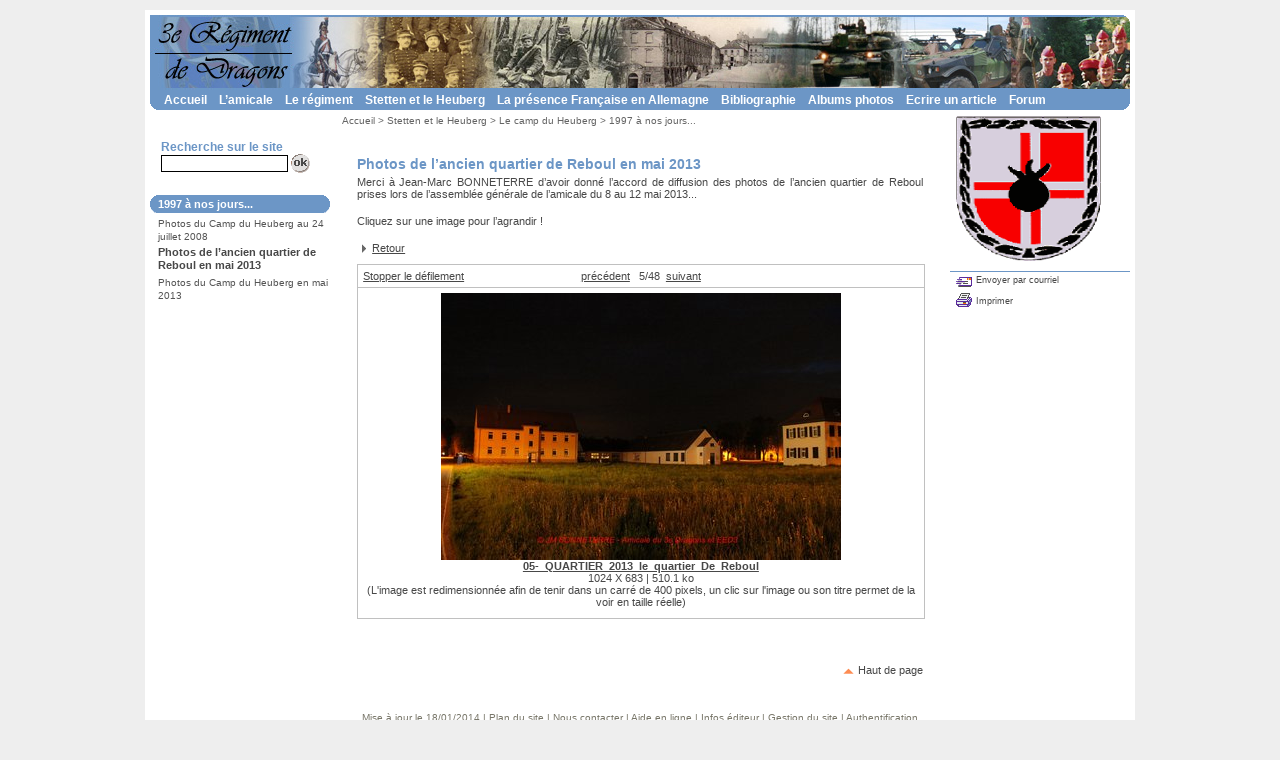

--- FILE ---
content_type: text/html; charset=utf-8
request_url: https://3emedragons.fr/spip.php?page=article&id_article=748&debut_image=5&defilement=auto
body_size: 4816
content:
<!DOCTYPE HTML PUBLIC "-//W3C//DTD HTML 4.01 Transitional//EN" "http://www.w3.org/TR/html4/loose.dtd">
<html dir="ltr" lang="fr">
<head>

<title>Site officiel de l'amicale du 3e Dragons et de l'EED3 - Photos de l&#8217;ancien quartier de Reboul en mai 2013</title>
<link rel="schema.DC" href="http://purl.org/DC/elements/1.0/">
<meta name="DC.Title" content="Photos de l&#8217;ancien quartier de Reboul en mai 2013">
<meta name="DC.Creator" content="Site officiel de l&#8217;amicale du 3e Dragons et de l&#8217;EED3">
<meta name="DC.Date" content="2014-01-18">
<meta name="DC.Subject" content="">
<meta name="DC.Format" content="text/html">
<meta name="DC.Language" content="fr">
<meta name="DC.Identifier" content="http://www.3emedragons.fr/spip.php?article748">
<meta name="DC.Type" content="">
<meta name="keywords" content="">
<meta http-equiv="Content-Type" content="text/html; charset=utf-8">

<link href="plugins/graphisme_bleu_arrondi/_css/style_site.css" rel="stylesheet" type="text/css">



<link href="plugins/graphisme_bleu_arrondi/_images/favicon.ico" rel="shortcut icon" type="image/x-icon">

<script type="text/javascript" src="plugins/cisquel/_js/menu.js"></script>
<script type="text/javascript">




var menu_contenu ='<div id="menuRub3" class="menu" onmouseover="menuMouseover(event)"><a class="menuItem" href="spip.php?rubrique11"   onmouseover="menuItemMouseover(event,\'menuRub11\');"><span class="menuItemText">Accès visiteurs<\/span><span class="menuItemArrow">&#9654;<\/span><\/a><\/div><div id="menuRub4" class="menu" onmouseover="menuMouseover(event)"><a class="menuItem" href="spip.php?rubrique175">Ancienne amicale<\/a><a class="menuItem" href="spip.php?rubrique173">3e Dragons et EED3<\/a><a class="menuItem" href="spip.php?rubrique174">Camp du Heuberg<\/a><\/div><div id="menuRub5" class="menu" onmouseover="menuMouseover(event)"><a class="menuItem" href="spip.php?rubrique17"   onmouseover="menuItemMouseover(event,\'menuRub17\');"><span class="menuItemText">Historique<\/span><span class="menuItemArrow">&#9654;<\/span><\/a><a class="menuItem" href="spip.php?rubrique20">Garnisons du régiment<\/a><a class="menuItem" href="spip.php?rubrique18"   onmouseover="menuItemMouseover(event,\'menuRub18\');"><span class="menuItemText">Tableau d&#8217;Honneur<\/span><span class="menuItemArrow">&#9654;<\/span><\/a><a class="menuItem" href="spip.php?rubrique19"   onmouseover="menuItemMouseover(event,\'menuRub19\');"><span class="menuItemText">Les personnalités du 3<\/span><span class="menuItemArrow">&#9654;<\/span><\/a><a class="menuItem" href="spip.php?rubrique21">Les insignes<\/a><a class="menuItem" href="spip.php?rubrique23"   onmouseover="menuItemMouseover(event,\'menuRub23\');"><span class="menuItemText">Le matériel utilisé au 3<\/span><span class="menuItemArrow">&#9654;<\/span><\/a><a class="menuItem" href="spip.php?rubrique22"   onmouseover="menuItemMouseover(event,\'menuRub22\');"><span class="menuItemText">Traditions de la Cavalerie<\/span><span class="menuItemArrow">&#9654;<\/span><\/a><a class="menuItem" href="spip.php?rubrique159">La vie quotidienne au régiment<\/a><\/div><div id="menuRub6" class="menu" onmouseover="menuMouseover(event)"><a class="menuItem" href="spip.php?rubrique101"   onmouseover="menuItemMouseover(event,\'menuRub101\');"><span class="menuItemText">La ville de Stetten AKM<\/span><span class="menuItemArrow">&#9654;<\/span><\/a><a class="menuItem" href="spip.php?rubrique102"   onmouseover="menuItemMouseover(event,\'menuRub102\');"><span class="menuItemText">Le camp du Heuberg<\/span><span class="menuItemArrow">&#9654;<\/span><\/a><\/div><div id="menuRub7" class="menu" onmouseover="menuMouseover(event)"><a class="menuItem" href="spip.php?rubrique152">L&#8217;occupation Française de la Rhénanie (1918-1930)<\/a><a class="menuItem" href="spip.php?rubrique103">Les Troupes d’Occupation en Allemagne (1945-1949)<\/a><a class="menuItem" href="spip.php?rubrique104"   onmouseover="menuItemMouseover(event,\'menuRub104\');"><span class="menuItemText">Les Forces Françaises en Allemagne (1949-1993)<\/span><span class="menuItemArrow">&#9654;<\/span><\/a><a class="menuItem" href="spip.php?rubrique105">Les Forces Françaises de Berlin (1945-1994)<\/a><a class="menuItem" href="spip.php?rubrique106">Les Forces Françaises Stationnées en Allemagne (1993-1999)<\/a><a class="menuItem" href="spip.php?rubrique107">Les Forces Françaises et Elements Civils Stationnés en Allemagne (1999-2006)<\/a><a class="menuItem" href="spip.php?rubrique108">La Brigade Franco-Allemande<\/a><\/div><div id="menuRub8" class="menu" onmouseover="menuMouseover(event)"><a class="menuItem" href="spip.php?rubrique14">Historiques du 3e RD<\/a><a class="menuItem" href="spip.php?rubrique15">Autres livres<\/a><\/div><div id="menuRub11" class="menu"><a class="menuItem" href="spip.php?rubrique79">Téléchargements<\/a><a class="menuItem" href="spip.php?rubrique100">Manifestations passées et futures<\/a><\/div><div id="menuRub17" class="menu"><a class="menuItem" href="spip.php?rubrique24">Généralités<\/a><a class="menuItem" href="spip.php?rubrique25">Enghien Cavalerie (1649-1686)<\/a><a class="menuItem" href="spip.php?rubrique26">Bourbon Cavalerie (1686-1776)<\/a><a class="menuItem" href="spip.php?rubrique27">Bourbon Dragons (1776-1791)<\/a><a class="menuItem" href="spip.php?rubrique28">3ème Régiment de Dragons (1791-1810)<\/a><a class="menuItem" href="spip.php?rubrique29">2ème Chevau-légers-lanciers (1811-1815)<\/a><a class="menuItem" href="spip.php?rubrique30">Les Dragons de la Garonne (1816-1825)<\/a><a class="menuItem" href="spip.php?rubrique31">Le 3ème Régiment de Dragons (1825-1929)<\/a><a class="menuItem" href="spip.php?rubrique32">Le 3ème Bataillon de Dragons Portés (1929-1939)<\/a><a class="menuItem" href="spip.php?rubrique33">Le 3ème Régiment de Dragons Portés (1939-1940)<\/a><a class="menuItem" href="spip.php?rubrique34">Le 3ème Régiment de Dragons (1940-1942)<\/a><a class="menuItem" href="spip.php?rubrique36">La Résistance (1942-1944)<\/a><a class="menuItem" href="spip.php?rubrique37">La Libération de la France (1944-1945)<\/a><a class="menuItem" href="spip.php?rubrique38">Le 3ème Régiment de Dragons (1976-1997)<\/a><\/div><div id="menuRub18" class="menu"><a class="menuItem" href="spip.php?rubrique39">Ancien Régime (1649-1791)<\/a><a class="menuItem" href="spip.php?rubrique40">Révolution et Empire (1791-1870)<\/a><a class="menuItem" href="spip.php?rubrique41">Guerre Franco-Allemande (1870)<\/a><a class="menuItem" href="spip.php?rubrique42">Première Guerre Mondiale (1914-1918)<\/a><a class="menuItem" href="spip.php?rubrique43">Seconde Guerre Mondiale - Campagne de France (1939-1940)<\/a><a class="menuItem" href="spip.php?rubrique44">Seconde Guerre Mondiale - Résistance (1942-1944)<\/a><a class="menuItem" href="spip.php?rubrique45">Seconde Guerre Mondiale - Libération de la France (1944-1945)<\/a><a class="menuItem" href="spip.php?rubrique46">Cavaliers à identifier<\/a><\/div><div id="menuRub19" class="menu"><a class="menuItem" href="spip.php?rubrique35">Enghien Cavalerie (1649-1686)<\/a><a class="menuItem" href="spip.php?rubrique89">Bourbon Cavalerie (1686-1776)<\/a><a class="menuItem" href="spip.php?rubrique90">Bourbon Dragons (1776-1791)<\/a><a class="menuItem" href="spip.php?rubrique91">3e Régiment de Dragons (1791-1810)<\/a><a class="menuItem" href="spip.php?rubrique92">2e Chevau-légers-lanciers (1811-1815)<\/a><a class="menuItem" href="spip.php?rubrique93">Les Dragons de la Garonne (1816-1825)<\/a><a class="menuItem" href="spip.php?rubrique94">Le 3e Régiment de Dragons (1825-1929)<\/a><a class="menuItem" href="spip.php?rubrique95">Le 3e Bataillon de Dragons Portés (1929-1939)<\/a><a class="menuItem" href="spip.php?rubrique96">Le 3e Régiment de Dragons Portés (1939-1940)<\/a><a class="menuItem" href="spip.php?rubrique97">Le 3e Régiment de Dragons (1940-1942)<\/a><a class="menuItem" href="spip.php?rubrique98">La Résistance (1942-1944)<\/a><a class="menuItem" href="spip.php?rubrique99">La Libération de la France (1944-1945)<\/a><a class="menuItem" href="spip.php?rubrique119">Les chefs de corps<\/a><a class="menuItem" href="spip.php?rubrique192">la noblessse d&#8217;Empire<\/a><\/div><div id="menuRub22" class="menu"><a class="menuItem" href="spip.php?rubrique189">Les sonneries de trompette<\/a><\/div><div id="menuRub23" class="menu"><a class="menuItem" href="spip.php?rubrique84">L&#8217;armement<\/a><a class="menuItem" href="spip.php?rubrique85">Les blindés<\/a><a class="menuItem" href="spip.php?rubrique86">Les véhicules<\/a><a class="menuItem" href="spip.php?rubrique88">L&#8217;uniforme<\/a><a class="menuItem" href="spip.php?rubrique145">Matériel divers<\/a><\/div><div id="menuRub101" class="menu"><a class="menuItem" href="spip.php?rubrique117">Historique<\/a><a class="menuItem" href="spip.php?rubrique118">Stetten depuis 1997...<\/a><\/div><div id="menuRub102" class="menu"><a class="menuItem" href="spip.php?rubrique153">1910 à 1919<\/a><a class="menuItem" href="spip.php?rubrique154">1920 à 1932<\/a><a class="menuItem" href="spip.php?rubrique155">1933 à 1945<\/a><a class="menuItem" href="spip.php?rubrique156">1945 à 1997<\/a><a class="menuItem" href="spip.php?rubrique157">1997 à nos jours...<\/a><\/div><div id="menuRub104" class="menu"><a class="menuItem" href="spip.php?rubrique148">Le 2e Corps d&#8217;Armée<\/a><a class="menuItem" href="spip.php?rubrique149">La 1ère Division Blindée<\/a><a class="menuItem" href="spip.php?rubrique150">La 3ème Division Blindée<\/a><a class="menuItem" href="spip.php?rubrique151">La 5ème Division Blindée<\/a><\/div>';
</script>


<!---->





















































<!---->












<meta http-equiv=Refresh content="3; URL=https://3emedragons.fr/spip.php?page=article&amp;id_article=748&amp;debut_image=6&amp;defilement=auto">


</head>
<body>
<div id="page">
<div id="entete">
<h1 class="invisible">Haut de page</h1>

	<div id="haut" style="background: #FFFFFF url(IMG/siteon0.jpg) no-repeat left top;">

	<div class="blc"><div class="brc"><div class="tlc"><div class="trc">
		<div class="BandeauHaut">
		<div id="top">
			<a href="#contenu" accesskey="C"><span class="invisible">Aller au contenu</span></a>
			<a href="https://3emedragons.fr/spip.php?page=sommaire" accesskey="H"><span class="invisible">Retour &agrave; l'accueil</span></a>
		</div>
		<div id="nomdusite">
		
		</div>
		</div>	
	</div></div></div></div>
	</div>
</div>

<!-- Menu -->
<div id="boxmenuhaut">
<div class="blc"><div class="brc"><div class="tlc"><div class="trc">
<div id="menuprincipal">
<h2 class="invisible">Menu principal</h2>
    <table>
        <tr>
                <td></td>
                <td><a href="https://3emedragons.fr/spip.php?page=sommaire&amp;lang=fr" title="Retour &agrave; l'accueil">Accueil</a></td>
	
	
	
                
                
                
                <td><a href="spip.php?rubrique3" onmouseover="buttonMouseover(event, 'menuRub3');">L&#8217;amicale</a></td>
                
	
                
                
                
                
                
                
                
                
                
                
                <td><a href="spip.php?rubrique5" onmouseover="buttonMouseover(event, 'menuRub5');">Le régiment</a></td>
                
	
                
                
                
                
                <td><a href="spip.php?rubrique6" onmouseover="buttonMouseover(event, 'menuRub6');">Stetten et le Heuberg</a></td>
                
	
                
                
                
                
                
                
                
                
                
                <td><a href="spip.php?rubrique7" onmouseover="buttonMouseover(event, 'menuRub7');">La présence Française en Allemagne</a></td>
                
	
                
                
                
                
                <td><a href="spip.php?rubrique8" onmouseover="buttonMouseover(event, 'menuRub8');">Bibliographie</a></td>
                
	
                
                
                
                
                
                <td><a href="spip.php?rubrique4" onmouseover="buttonMouseover(event, 'menuRub4');">Albums photos</a></td>
                
	
                
                <td><a href="spip.php?rubrique128">Ecrire un article</a></td>
                
	
                
                <td><a href="spip.php?rubrique9">Forum</a></td>
                
	
        </tr>
    </table>
</div>
</div></div></div></div>
</div>

<script type='text/javascript'>if(document.getElementById && typeof(menu_contenu) != "undefined") {document.write(menu_contenu);}</script><div id="milieu">
	<div id="ext-main">
		<div class="main">
			<div id="gauche">
				<div id="rechercher">
	<form action="http://3emedragons.fr/spip.php?page=recherche" method="get">
			<input type="hidden" value="recherche" name="page">
			<input type="hidden" name="lang" value="fr">
			<input type="hidden" name="forcer_lang" value="true">
			<label for="recherche" accesskey="S">Recherche sur le site</label><br>
			<input name="recherche" type="text" id="recherche" value="" size="15" maxlength="100">
			<input name="validsearch" id="validsearch" type="image" src="plugins/graphisme_bleu_arrondi/_images/bt_ok.gif" alt="Lancer la recherche">

	</form>
</div>	
			    <div id="menu1">
		<h1 class="invisible">Menu de gauche</h1>
			
				<div class="boxtitregauche"><div class="blc"><div class="brc"><div class="tlc"><div class="trc"><h2>1997 à nos jours...</h2></div></div></div></div></div>
			
				<ul>
				
				<li><a href="spip.php?article378" >Photos du Camp du Heuberg au 24 juillet 2008</a></li>
				
				<li><a href="spip.php?article748" class="on">Photos de l&#8217;ancien quartier de Reboul en mai 2013</a></li>
				
				<li><a href="spip.php?article786" >Photos du Camp du Heuberg en mai 2013</a></li>
				
				</ul>
			
			
			
			
		</div>			</div>

  			<div id="contenu">
			<div class="main-content">
				<h1 class="invisible">Contenu</h1>
				<div id="boxnavpath"><div id="navpath">
					<a href="https://3emedragons.fr/spip.php?page=sommaire">Accueil</a>
					
					&gt; <a href="spip.php?rubrique6">Stetten et le Heuberg</a>
					
					&gt; <a href="spip.php?rubrique102">Le camp du Heuberg</a>
					
					&gt; <a href="spip.php?rubrique157">1997 à nos jours...</a>
					
				</div></div>
				<div id="boxcentrale"><div class="blc"><div class="brc"><div class="tlc"><div class="trc"><div class="innercentrale">
				<h2>Photos de l&#8217;ancien quartier de Reboul en mai 2013</h2>
			      	<div class="texte"><p>Merci à Jean-Marc BONNETERRE d’avoir donné l’accord de diffusion des photos de l&#8217;ancien quartier de Reboul prises lors de l&#8217;assemblée générale de l&#8217;amicale du 8 au 12 mai 2013...</p>

<p>Cliquez sur une image pour l’agrandir&nbsp;!</p></div>
				
				
				 
					
					 
						<!---->

<div class="retour"><a href="spip.php?article748" title="Retour">Retour</a></div>
<div class="phototeque_image">
		
<div class="phototeque_navimage">
 
	 
		
		 
			<div class="photo_nav_gauche"><a href="spip.php?page=article&amp;id_article=748&amp;debut_image=5&amp;defilement=manuel" title="D&eacute;filement automatique">Stopper le d&eacute;filement</a></div>
		
		<div class="photo_nav_droite">&nbsp;</div>
		 
			<span><a href="spip.php?page=article&amp;id_article=748&amp;debut_image=4&amp;defilement=auto" title="pr&eacute;c&eacute;dent">pr&eacute;c&eacute;dent</a></span>
		
	
	<span>&nbsp; 5/48&nbsp;</span>
	 
		<span><a href="spip.php?page=article&amp;id_article=748&amp;debut_image=6&amp;defilement=auto" title="suivant">suivant</a></span>
	
	


</div>
<div>
<div class="clearer">&nbsp;</div>
<a href="https://3emedragons.fr/spip.php?page=affiche_image&amp;id_document=2410" onclick="window.open(this.href, 'affiche_image', 'height=683, width=1024, top=20, left=20, toolbar=no, menubar=no, location=no, resizable=yes, scrollbars=yes, status=no'); return false;"  title="Lien vers image en grand format (ouverture nouvelle fen&ecirc;tre) 05-_QUARTIER_2013_le_quartier_De_Reboul"><img src="local/cache-vignettes/L400xH267/05-_QUARTIER_2013_le_quartier_De_Reboul_cle8ca1db-ada60.jpg" alt="Lien vers image en grand format (ouverture nouvelle fen&ecirc;tre)"></a>
<a href="https://3emedragons.fr/spip.php?page=affiche_image&amp;id_document=2410" onclick="window.open(this.href, 'affiche_image', 'height=683, width=1024, top=20, left=20, toolbar=no, menubar=no, location=no, resizable=yes, scrollbars=yes, status=no'); return false;" title="Lien vers image en grand format (ouverture nouvelle fen&ecirc;tre)"><div class="titrephoto">05-_QUARTIER_2013_le_quartier_De_Reboul</div></a>
<div class="taillephoto">1024 X 683 | 510.1&nbsp;ko</div>
<div class="taillephoto">(L'image est redimensionn&eacute;e afin de tenir dans un carr&eacute; de 400 pixels, un clic sur l'image ou son titre permet de la voir en taille r&eacute;elle)</div>                                   
<div class="clearer">&nbsp;</div>
</div>
</div>					

					
					
			
				
				
				
				
				
				
				
								
				
				
				<div class='clearer'>&nbsp;</div>	
				
				
								
			
				
				
		    	<div class="o2paj"><a href="#entete" title="Haut de page">Haut de page</a></div>
				</div></div></div></div></div></div>
			</div>
			</div>
			<div class='clearer'>&nbsp;</div>	
		</div>
		<div id="droite">
		
		<div id="menu2">
				<h1 class="invisible">Menu de droite</h1>
				
				<div class="visuel"><img src="IMG/arton748.gif" alt="Illustration" ></div>
				<div class="blocoutil">
				<a href="javascript:chainemail('Site officiel de l #8217;amicale du 3e Dragons et de l #8217;EED3  Photos de l #8217;ancien quartier de Reboul en mai 2013')" title="Envoyer par courriel (ouverture de la messagerie)" class="envoiami">Envoyer par courriel</a>
				
					<a href="http://3emedragons.fr/spip.php?page=article_print&amp;id_article=748" title="Imprimer la page (ouverture nouvelle fen&ecirc;tre)" class="imprimer">Imprimer</a>
				
						
				</div>
				
								
			</div>		</div>
	</div>
</div>
<div id=pied>
<h1 class="invisible">Pied de page</h1>
<script type="text/javascript">
<!--
Xt_r = document.referrer;
Xt_h = new Date();
Xt_i = '<img width="1" height="1" src="plugins/ciparam/_images/void.gif?';
Xt_i += '&p=stetten et le heuberg::a748-photos de l&#8217;ancien quartier de reboul en mai 2013';
Xt_i += '&hl='+Xt_h.getHours()+'x'+Xt_h.getMinutes()+'x'+Xt_h.getSeconds();
if(parseFloat(navigator.appVersion)>=4)
{Xt_s=screen;Xt_i+='&r='+Xt_s.width+'x'+Xt_s.height+'x'+Xt_s.pixelDepth+'x'+Xt_s.colorDepth;}
document.write(Xt_i+'&ref='+Xt_r.replace(/[<>"]/g, '').replace(/&/g, '$')+'" >');
//-->
</script>
<noscript>
<img width="1" height="1" alt="" src="plugins/ciparam/_images/void.gif?&amp;p=stetten et le heuberg::a748-photos de l&#8217;ancien quartier de reboul en mai 2013" >
</noscript>


<script type="text/javascript">
<!--
function xt_clic(typecl,page,url,nvlle)
{
Xt_r = document.referrer;
Xt_h = new Date();
xt_img = new Image();
Xt_i = 'plugins/ciparam/_images/void.gif?';
Xt_i += '&p='+page+'&clic='+typecl+'&hl=' + Xt_h.getHours() + 'x' + Xt_h.getMinutes() + 'x' + Xt_h.getSeconds();
if(parseFloat(navigator.appVersion)>=4)
{Xiti_s=screen;Xt_i += '&r=' + Xiti_s.width + 'x' + Xiti_s.height + 'x' + Xiti_s.pixelDepth + 'x' + Xiti_s.colorDepth;}
Xt_i += '&ref=' + Xt_r.replace(/[<>"]/g, '').replace(/&/g, '$');
xt_img.src = Xt_i;
if ((url != null)&&(url!=undefined))
{ if ((nvlle=='')||(nvlle==null)) { document.location = url;} else {xfen = window.open(url,'xfen',''); xfen.focus();}}
else
{return;}
}
//-->
</script>
<div id="outils">
Mise &agrave; jour le 18/01/2014 | <a href="https://3emedragons.fr/spip.php?page=plan&amp;lang=fr">Plan du site</a>

         | <a href="spip.php?article2&amp;lang=fr&amp;forcer_lang=true">Nous contacter</a>

         | <a href="spip.php?article3&amp;lang=fr&amp;forcer_lang=true">Aide en ligne</a>

         | <a href="spip.php?article4&amp;lang=fr&amp;forcer_lang=true">Infos éditeur</a>

| <a href="ecrire/">Gestion du site</a> 

 | <a href="https://3emedragons.fr/spip.php?page=login&amp;url=spip.php%3Fpage%3Darticle%26amp%3Bid_article%3D748%26amp%3Bdebut_image%3D5%26amp%3Bdefilement%3Dauto" rel="nofollow" title="Authentification">Authentification</a>
	</div>
	<div id="copyright">&copy;&nbsp;Site officiel de l&#8217;amicale du 3e Dragons et de l&#8217;EED3</div>
</div>
</div>
<script type='text/javascript'>
function chainemail(titreobjet) {
	chaine_mail = "mailto:?subject=" + titreobjet;
	chaine_mail += "&body=Je recommande cette page :  " + titreobjet;
	chaine_mail += ". Pour la consulter, cliquer sur ce lien : " + location.href;
	location.href = chaine_mail;
}
</script>
</body>
</html>




--- FILE ---
content_type: application/javascript
request_url: https://3emedragons.fr/plugins/cisquel/_js/menu.js
body_size: 4199
content:
//*****************************************************************************
// Do not remove this notice.
//
// Copyright 2000-2004 by Mike Hall.
// See http://www.brainjar.com for terms of use.
//*****************************************************************************

//----------------------------------------------------------------------------
// Emulation de la fonction push pour IE5.0
//----------------------------------------------------------------------------
if(!Array.prototype.push){Array.prototype.push=function(){for(var i=0;i<arguments.length;i++)this[this.length]=arguments[i];};};

//----------------------------------------------------------------------------
// Code to determine the browser and version.
//----------------------------------------------------------------------------

function Browser() {

  var ua, s, i;

  this.isIE    = false;  // Internet Explorer
  this.isOP    = false;  // Opera
  this.isNS    = false;  // Netscape
  this.version = null;
  //-- debut ajout ci ----
  this.isIE5mac    = false;  // Internet Explorer 5 mac
  //-- fin ajout ci ----    

  ua = navigator.userAgent;

  //-- debut ajout ci ----
  if (ua.indexOf("Opera")==-1 && ua.indexOf("MSIE 5")>-1 && ua.indexOf("Mac")>-1) {
    this.isIE5mac = true;
    this.version = "";
    return;
  }
  //-- fin ajout ci ----    
  
  s = "Opera";
  if ((i = ua.indexOf(s)) >= 0) {
    this.isOP = true;
    this.version = parseFloat(ua.substr(i + s.length));
    return;
  }

  s = "Netscape6/";
  if ((i = ua.indexOf(s)) >= 0) {
    this.isNS = true;
    this.version = parseFloat(ua.substr(i + s.length));
    return;
  }

  // Treat any other "Gecko" browser as Netscape 6.1.

  s = "Gecko";
  if ((i = ua.indexOf(s)) >= 0) {
    this.isNS = true;
    this.version = 6.1;
    return;
  }
  
  s = "MSIE";
  if ((i = ua.indexOf(s))) {
    this.isIE = true;
    this.version = parseFloat(ua.substr(i + s.length));
    return;
  }
}

var browser = new Browser();

//----------------------------------------------------------------------------
// Code for handling the menu bar and active button.
//----------------------------------------------------------------------------

var activeButton = null;


function buttonClick(event, menuId) {

  var button;

  // Get the target button element.

  if (browser.isIE)
    button = window.event.srcElement;
  else
    button = event.currentTarget;

  // Blur focus from the link to remove that annoying outline.

  button.blur();

  // Associate the named menu to this button if not already done.
  // Additionally, initialize menu display.

  if (button.menu == null) {
    button.menu = document.getElementById(menuId);
    if (button.menu.isInitialized == null)
      menuInit(button.menu);
  }

  // Set mouseout event handler for the button, if not already done.

  if (button.onmouseout == null)
    button.onmouseout = buttonOrMenuMouseout;

  // Exit if this button is the currently active one.

  if (button == activeButton)
    return false;

  // Reset the currently active button, if any.

  if (activeButton != null)
    resetButton(activeButton);

  // Activate this button, unless it was the currently active one.

  if (button != activeButton) {
    depressButton(button);
    activeButton = button;
  }
  else
    activeButton = null;

  return false;
}

function buttonMouseover(event, menuId) {
	
  var button;
//-- debut ajout ci ----
  if (typeof(menu_contenu)=="undefined")
	return false;

  if (!browser.isIE5mac) { 
  //-- fin ajout ci ----
  
//-- debut ajout ci ----
	cicacheselect();
//-- fin ajout ci ----    

  // Activates this button's menu if no other is currently active.

  if (activeButton == null) {
    buttonClick(event, menuId);
    return;
  }

  // Find the target button element.

  if (browser.isIE)
    button = window.event.srcElement;
  else
    button = event.currentTarget;

  // If any other button menu is active, make this one active instead.

  if (activeButton != null && activeButton != button)
    buttonClick(event, menuId);
 //-- debut ajout ci ----
  } 
  //-- fin ajout ci ----
    
}

function depressButton(button) {

  var x, y;

  // Update the button's style class to make it look like it's
  // depressed.

  button.className += " menuButtonActive";

  // Set mouseout event handler for the button, if not already done.

  if (button.onmouseout == null)
    button.onmouseout = buttonOrMenuMouseout;
  if (button.menu.onmouseout == null)
    button.menu.onmouseout = buttonOrMenuMouseout;

  // Position the associated drop down menu under the button and
  // show it.

  x = getPageOffsetLeft(button);
  y = getPageOffsetTop(button) + button.offsetHeight;

  // For IE, adjust position.

  if (browser.isIE) {
    x += button.offsetParent.clientLeft;
    y += button.offsetParent.clientTop;
  }

  button.menu.style.left = x + "px";
  button.menu.style.top  = y + "px";
  button.menu.style.visibility = "visible";
}

function resetButton(button) {

  // Restore the button's style class.

  removeClassName(button, "menuButtonActive");

  // Hide the button's menu, first closing any sub menus.

  if (button.menu != null) {
    closeSubMenu(button.menu);
    button.menu.style.visibility = "hidden";
  }
}

//----------------------------------------------------------------------------
// Code to handle the menus and sub menus.
//----------------------------------------------------------------------------

function menuMouseover(event) {

  var menu;
 //-- debut ajout ci ----
  if (!browser.isIE5mac) { 
  //-- fin ajout ci ----
//-- debut ajout ci ----
	cicacheselect();
//-- fin ajout ci ----    

  // Find the target menu element.
  if (browser.isIE)
    menu = getContainerWith(window.event.srcElement, "DIV", "menu");
  else
    menu = event.currentTarget;

  // Close any active sub menu.

  if (menu.activeItem != null)
    closeSubMenu(menu);
 //-- debut ajout ci ----
  } 
  //-- fin ajout ci ----
}

function menuItemMouseover(event, menuId) {

  var item, menu, x, y;
//-- debut ajout ci ----
	cicacheselect();
//-- fin ajout ci ----    

  // Find the target item element and its parent menu element.

  if (browser.isIE)
    item = getContainerWith(window.event.srcElement, "A", "menuItem");
  else
    item = event.currentTarget;
  menu = getContainerWith(item, "DIV", "menu");

  // Close any active sub menu and mark this one as active.

  if (menu.activeItem != null)
    closeSubMenu(menu);
  menu.activeItem = item;

  // Highlight the item element.

  item.className += " menuItemHighlight";

  // Initialize the sub menu, if not already done.

  if (item.subMenu == null) {
    item.subMenu = document.getElementById(menuId);
    if (item.subMenu.isInitialized == null)
      menuInit(item.subMenu);
  }

  // Set mouseout event handler for the sub menu, if not already done.

  if (item.subMenu.onmouseout == null)
    item.subMenu.onmouseout = buttonOrMenuMouseout;

  // Get position for submenu based on the menu item.

  x = getPageOffsetLeft(item) + item.offsetWidth;
  y = getPageOffsetTop(item);

  // Adjust position to fit in view.

  var maxX, maxY;

  if (browser.isIE) {
    maxX = Math.max(document.documentElement.scrollLeft, document.body.scrollLeft) +
      (document.documentElement.clientWidth != 0 ? document.documentElement.clientWidth : document.body.clientWidth);
    maxY = Math.max(document.documentElement.scrollTop, document.body.scrollTop) +
      (document.documentElement.clientHeight != 0 ? document.documentElement.clientHeight : document.body.clientHeight);
  }
  if (browser.isOP) {
    maxX = document.documentElement.scrollLeft + window.innerWidth;
    maxY = document.documentElement.scrollTop  + window.innerHeight;
  }
  if (browser.isNS) {
    maxX = window.scrollX + window.innerWidth;
    maxY = window.scrollY + window.innerHeight;
  }
  maxX -= item.subMenu.offsetWidth;
  maxY -= item.subMenu.offsetHeight;

  if (x > maxX)
    x = Math.max(0, x - item.offsetWidth - item.subMenu.offsetWidth
      + (menu.offsetWidth - item.offsetWidth));
  y = Math.max(0, Math.min(y, maxY));

  // Position and show the sub menu.

  item.subMenu.style.left = x + "px";
  item.subMenu.style.top  = y + "px";
  item.subMenu.style.visibility = "visible";

  // Stop the event from bubbling.

  if (browser.isIE)
    window.event.cancelBubble = true;
  else
    event.stopPropagation();
}

function closeSubMenu(menu) {

  if (menu == null || menu.activeItem == null)
    return;

  // Recursively close any sub menus.

  if (menu.activeItem.subMenu != null) {
    closeSubMenu(menu.activeItem.subMenu);
    menu.activeItem.subMenu.style.visibility = "hidden";
    menu.activeItem.subMenu = null;
  }
  removeClassName(menu.activeItem, "menuItemHighlight");
  menu.activeItem = null;
}


function buttonOrMenuMouseout(event) {

  var el;

  // If there is no active button, exit.

  if (activeButton == null)
    return;

  // Find the element the mouse is moving to.

  if (browser.isIE)
    el = window.event.toElement;
  else if (event.relatedTarget != null)
      el = (event.relatedTarget.tagName ? event.relatedTarget : event.relatedTarget.parentNode);

  // If the element is not part of a menu, reset the active button.

  if (getContainerWith(el, "DIV", "menu") == null) {
    resetButton(activeButton);
    activeButton = null;
//-- debut ajout ci ----
	cimontreselect();
//-- fin ajout ci ----    
  }
}


//----------------------------------------------------------------------------
// Code to initialize menus.
//----------------------------------------------------------------------------

function menuInit(menu) {

  var itemList, spanList;
  var textEl, arrowEl;
  var itemWidth;
  var w, dw;
  var i, j;

  // For IE, replace arrow characters.

  if (browser.isIE) {
    menu.style.lineHeight = "2.5ex";
    spanList = menu.getElementsByTagName("SPAN");
    for (i = 0; i < spanList.length; i++)
      if (hasClassName(spanList[i], "menuItemArrow")) {
        spanList[i].style.fontFamily = "Webdings";
        spanList[i].firstChild.nodeValue = "4";
      }
  }

  // Find the width of a menu item.

  itemList = menu.getElementsByTagName("A");
  if (itemList.length > 0)
    itemWidth = itemList[0].offsetWidth;
  else
    return;

  // For items with arrows, add padding to item text to make the
  // arrows flush right.

  for (i = 0; i < itemList.length; i++) {
    spanList = itemList[i].getElementsByTagName("SPAN");
    textEl  = null;
    arrowEl = null;
    for (j = 0; j < spanList.length; j++) {
      if (hasClassName(spanList[j], "menuItemText"))
        textEl = spanList[j];
      if (hasClassName(spanList[j], "menuItemArrow"))
        arrowEl = spanList[j];
    }
    if (textEl != null && arrowEl != null) {
      textEl.style.paddingRight = (itemWidth 
        - (textEl.offsetWidth + arrowEl.offsetWidth)) + "px";
      // For Opera, remove the negative right margin to fix a display bug.
      if (browser.isOP)
        arrowEl.style.marginRight = "0px";
    }
  }

  // Fix IE hover problem by setting an explicit width on first item of
  // the menu.

  if (browser.isIE) {
    w = itemList[0].offsetWidth;
    itemList[0].style.width = w + "px";
    dw = itemList[0].offsetWidth - w;
    w -= dw;
    itemList[0].style.width = w + "px";
  }

  // Mark menu as initialized.

  menu.isInitialized = true;
}

//----------------------------------------------------------------------------
// General utility functions.
//----------------------------------------------------------------------------

function getContainerWith(node, tagName, className) {

  // Starting with the given node, find the nearest containing element
  // with the specified tag name and style class.

  while (node != null) {
    if (node.tagName != null && node.tagName == tagName &&
        hasClassName(node, className))
      return node;
    node = node.parentNode;
  }

  return node;
}

function hasClassName(el, name) {

  var i, list;

  // Return true if the given element currently has the given class
  // name.

  list = el.className.split(" ");
  for (i = 0; i < list.length; i++)
    if (list[i] == name)
      return true;

  return false;
}

function removeClassName(el, name) {

  var i, curList, newList;

  if (el.className == null)
    return;

  // Remove the given class name from the element's className property.

  newList = new Array();
  curList = el.className.split(" ");
  for (i = 0; i < curList.length; i++)
    if (curList[i] != name)
      newList.push(curList[i]);
  el.className = newList.join(" ");
}

function getPageOffsetLeft(el) {

  var x;

  // Return the x coordinate of an element relative to the page.

  x = el.offsetLeft;
  if (el.offsetParent != null)
    x += getPageOffsetLeft(el.offsetParent);

  return x;
}

function getPageOffsetTop(el) {

  var y;

  // Return the x coordinate of an element relative to the page.

  y = el.offsetTop;
  if (el.offsetParent != null)
    y += getPageOffsetTop(el.offsetParent);

  return y;
}

//-- debut ajout ci ----
function cicacheselect(){
  if (browser.isIE) {
	 oSelects = document.getElementsByTagName('SELECT');
	 if (oSelects.length > 0) {
	  for (i = 0; i < oSelects.length; i++) {
	   oSlt = oSelects[i];
	    if (oSlt.style.visibility != 'hidden') {oSlt.style.visibility = 'hidden';}
	  }
	 }  
	 oSelects = document.getElementsByName('masquable');
	 if (oSelects.length > 0) {
	  for (i = 0; i < oSelects.length; i++) {
	   oSlt = oSelects[i];
	    if (oSlt.style.visibility != 'hidden') {oSlt.style.visibility = 'hidden';}
	  }
	 }  
  }
}	

function cimontreselect(){
  if (browser.isIE) {
	 oSelects = document.getElementsByTagName('SELECT');
	 if (oSelects.length > 0) {
	  for (i = 0; i < oSelects.length; i++) {
	   oSlt = oSelects[i];
	    if (oSlt.style.visibility != 'visible') {oSlt.style.visibility = 'visible';}
	  }
	 }  
	 oSelects = document.getElementsByName('masquable');
	 if (oSelects.length > 0) {
	  for (i = 0; i < oSelects.length; i++) {
	   oSlt = oSelects[i];
	    if (oSlt.style.visibility != 'visible') {oSlt.style.visibility = 'visible';}
	  }
	 }  
  }
}	


function clearText(thefield){
	if (thefield.defaultValue==thefield.value)
	thefield.value = "";
}

function goToSelectURL(myForm, mySelect){
	var strURL;
	var oSelect;
	
	oSelect = document.forms[myForm].elements[mySelect];
	strURL = oSelect[oSelect.selectedIndex].value;
	if(strURL!=''){window.location.href=strURL;}
        oSelect.selectedIndex=0;
}

function open_ext_link(){
	var liens = document.getElementsByTagName('a');
	// On r�cup�re tous les liens (<a>) du document dans une variable (un array), ici liens.
	// Une boucle qui parcourt le tableau (array) liens du d�but � la fin.
	for (var i = 0 ; i < liens.length ; ++i)  {
		// Si les liens ont un nom de class �gal � lien_ext, alors on agit.
		if (liens[i].className.substring(0,8) == 'spip_out')  {
			liens[i].title = 'Ouverture dans une nouvelle fenetre';
			// Au clique de la souris.
			liens[i].onclick = function()  {
				window.open(this.href);
				return false; // On ouvre une nouvelle page ayant pour URL le href du lien cliqu� et on inhibe le lien r�el.
			};
		}
		if (liens[i].className == 'LienTelecharg' || liens[i].className == 'document' || liens[i].className == 'imprimer')  {
			liens[i].onclick = function()  {
				window.open(this.href);
				return false;
			};
		}
	}
}

function ci_is_iphone() {
	
	var ua = navigator.userAgent;
	if ( (navigator.userAgent.match(/iPhone/i)) || (navigator.userAgent.match(/iPod/i) ) )
	{
		var ndBody = document.getElementsByTagName("body")[0];
		var ndPremier = document.getElementsByTagName("body")[0].firstChild;
		var ndMobile = document.createElement('div');
	    ndMobile.innerHTML = '<a href="spip.php?page=cimi" style="display:block;border:1px solid #666;padding:20px;font-family:georgia,serif; font-size:48px;text-decoration: underline;text-align:center;">Visitez notre site optimis&eacute; pour mobile</a>';
		ndBody.insertBefore(ndMobile,ndPremier);
	}

}

window.onload = ci_is_iphone;

function ci_on_load(){
	open_ext_link();
//	ci_is_iphone();
}

// Au chargement de la page, on appelle les fonctions
window.onload = ci_on_load;


//-- fin ajout ci ----    
